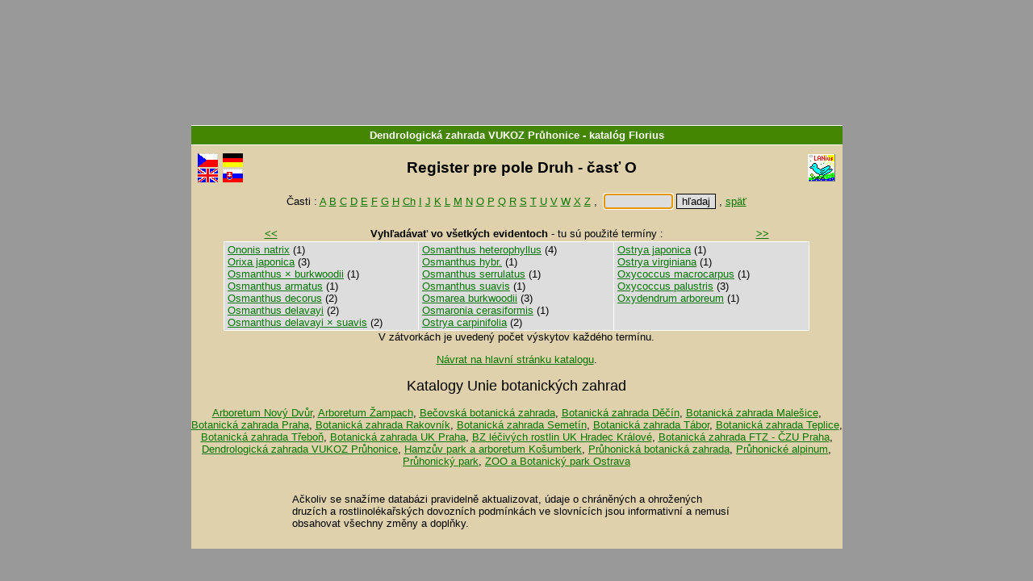

--- FILE ---
content_type: text/html
request_url: http://florius.cz/vukoz/slo/c1uo.htm
body_size: 8406
content:
<!DOCTYPE HTML PUBLIC "-//W3C//DTD HTML 4.01 Transitional//EN">
<!-- CHCETE-LI ZMĚNIT DESIGN, KOUKNĚTE NA www.clavius.cz/lwpopis.htm#4 -->
<!-- Stránka je generována programem Lwww, naposledy 19.01.2026 06:11:46 -->
<HTML lang="sk"><HEAD><TITLE>Register pre pole Druh - Dendrologická zahrada VUKOZ Průhonice - katalóg Florius</TITLE>
<META http-equiv="Content-Type" content="text/html; charset=windows-1250">
<STYLE type="text/css"><!-- .slovnik td {padding-left:4px} .F0 {padding:0px; margin: 0px} --></STYLE>
<LINK type="text/css" rel="stylesheet" href="/florius.css" media="all"></HEAD>
<BODY onUnload="document.ff.subutt.disabled=false" alink="#339933" vlink="#336633" link="#669966" text="#000000" style="margin-top:0; overflow-y:scroll"><DIV class="telo"><CENTER>
<TABLE class="pruh" bgcolor="#000080" width="100%" border=0 cellspacing=0 cellpadding=1>
 <TR><TD id="NAZKNI" width="91%" align="center"><FONT style="color:white" face="Arial"><SMALL><B>
  <A id="A0" href="http://www.vukoz.cz" target="_top"
  style="color:white;text-decoration:none">Dendrologická zahrada VUKOZ Průhonice</A> - <!--  katalog -->katalóg <A
  href="http://www.clavius.sk" target="_top" style="color:#FFFFFF;text-decoration:none">Florius</A></B></SMALL></FONT></TD>
</TABLE>
<TABLE border=0 cellspacing=0 cellpadding=0><TR><TD height="5"></TD></TABLE>
<TABLE class="zahlavi" width="99%">
 <TR><TD><A href="../baze.htm"><IMG src="../../img/fcze.gif" class="fcze_gif" border=0 width=25 height=17 title="Hlavní stránka katalogu" alt="Hlavní stránka katalogu" vspace=1></A><BR>
 <A href="../eng/baze.htm"><IMG src="../../img/feng.gif" class="feng_gif" border=0 width=25 height=17 title="Main page" alt="Main page" vspace=1></A></TD><TD>
 <A href="../ger/baze.htm"><IMG src="../../img/fger.gif" class="fger_gif" border=0 width=25 height=17 title="Hauptseite des Kataloges" alt="Hauptseite des Kataloges" vspace=1></A><BR>
 <A href="../slo/baze.htm"><IMG src="../../img/fslo.gif" class="fslo_gif" border=0 width=25 height=17 title="Hlavná stránka katalógu" alt="Hlavná stránka katalógu" vspace=1></A></TD>
 <TD class="nadpis" align="center" width="95%"><H2 style="margin-bottom:0">
<!--  SLPROPOLE -->Register pre pole Druh - časť O &nbsp;</H2></TD>
 <TD><A href="http://www.lanius.cz" target="_top"><IMG src="../../img/lanius.gif" class="lanius_gif" border=0 width=34 height=34 title="LANius" alt="LANius"></A></TD></TR>
</TABLE>
<FONT style="font-size:5pt"><BR class="hornibr"></FONT>
<!-- CL -->
<!-- EOZ -->
<TABLE class="nic" border=0 cellspacing=0 cellpadding=0 width="100%">
<TR><TD width="49%"><BR><TD align="center" nowrap>
<SCRIPT type="text/javascript"><!--
function jeNeco(vstup) { 
  if (vstup.value.length<'1') 
    { document.ff.subutt.disabled=false ; vstup.focus() ; return false } 
  else 
    { document.ff.subutt.disabled=true ; return true } 
}
// --></SCRIPT>
<!--  Části -->Časti : <A href="c1ua.htm">A</A>
<A href="c1ub.htm">B</A>
<A href="c1uc.htm">C</A>
<A href="c1ud.htm">D</A>
<A href="c1ue.htm">E</A>
<A href="c1uf.htm">F</A>
<A href="c1ug.htm">G</A>
<A href="c1uh.htm">H</A>
<A href="c1ucz.htm">Ch</A>
<A href="c1ui.htm">I</A>
<A href="c1uj.htm">J</A>
<A href="c1uk.htm">K</A>
<A href="c1ul.htm">L</A>
<A href="c1um.htm">M</A>
<A href="c1un.htm">N</A>
<A href="c1uo.htm">O</A>
<A href="c1up.htm">P</A>
<A href="c1uq.htm">Q</A>
<A href="c1ur.htm">R</A>
<A href="c1us.htm">S</A>
<A href="c1ut.htm">T</A>
<A href="c1uu.htm">U</A>
<A href="c1uv.htm">V</A>
<A href="c1uw.htm">W</A>
<A href="c1ux.htm">X</A>
<A href="c1uz.htm">Z</A>
 ,&nbsp;<TD nowrap>
<FORM name="ff" class="F0" action="l.dll" method="Get" onSubmit="return jeNeco(this.NT)">
<INPUT type="hidden" name="slol~" value="">
<INPUT type="hidden" name="DD" value="1">
<INPUT type="hidden" name="BZ" value="CL">
<INPUT type="hidden" name="DD" value="1">
<INPUT type="hidden" name="NZ" value="u">
<INPUT type="text" name="NT" size=9> <INPUT type="submit" value="hľadaj" name="subutt"> ,
<SCRIPT type="text/javascript"><!--
  document.ff.NT.focus()
// --></SCRIPT>
<A href="b_1.htm"><!-- lower Zpět -->späť</A></FORM><TD width="49%"><BR>
<!-- EOC -->
<TR><TD colspan=4 align="center">&nbsp;
</TABLE>
<TABLE class="nic" border=0 cellspacing=0 cellpadding=2 width="80%"><TR><TD align="left" width="10%" nowrap>
&nbsp; <A href="c1un.htm" title="Predchádzajúci"><B><<</B></A><TD align="center" width="80%">
<B>Vyhľadávať vo všetkých evidentoch</B> - <!--  TERMINY -->tu sú použité termíny :
<TD align="right" width="10%" nowrap><A href="c1up.htm" title="Nasledujúci"><B>>></B></A> &nbsp;</TABLE>
<TABLE class="slovnik" align="center" border=2 cellspacing=0 cellpadding=2 width="80%"><TR>
<TD valign="top" width="33%" nowrap>
<A href="l.dll?h~DD=1&amp;U=Ononis%20natrix">Ononis&nbsp;natrix</A>&nbsp;(1)<BR>
<A href="l.dll?h~DD=1&amp;U=Orixa%20japonica">Orixa&nbsp;japonica</A>&nbsp;(3)<BR>
<A href="l.dll?h~DD=1&amp;U=Osmanthus%20%D7%20burkwoodii">Osmanthus&nbsp;×&nbsp;burkwoodii</A>&nbsp;(1)<BR>
<A href="l.dll?h~DD=1&amp;U=Osmanthus%20armatus">Osmanthus&nbsp;armatus</A>&nbsp;(1)<BR>
<A href="l.dll?h~DD=1&amp;U=Osmanthus%20decorus">Osmanthus&nbsp;decorus</A>&nbsp;(2)<BR>
<A href="l.dll?h~DD=1&amp;U=Osmanthus%20delavayi">Osmanthus&nbsp;delavayi</A>&nbsp;(2)<BR>
<A href="l.dll?h~DD=1&amp;U=Osmanthus%20delavayi%20%D7%20suavis">Osmanthus&nbsp;delavayi&nbsp;×&nbsp;suavis</A>&nbsp;(2)<BR>
<TD valign="top" width="33%" nowrap>
<A href="l.dll?h~DD=1&amp;U=Osmanthus%20heterophyllus">Osmanthus&nbsp;heterophyllus</A>&nbsp;(4)<BR>
<A href="l.dll?h~DD=1&amp;U=Osmanthus%20hybr.">Osmanthus&nbsp;hybr.</A>&nbsp;(1)<BR>
<A href="l.dll?h~DD=1&amp;U=Osmanthus%20serrulatus">Osmanthus&nbsp;serrulatus</A>&nbsp;(1)<BR>
<A href="l.dll?h~DD=1&amp;U=Osmanthus%20suavis">Osmanthus&nbsp;suavis</A>&nbsp;(1)<BR>
<A href="l.dll?h~DD=1&amp;U=Osmarea%20burkwoodii">Osmarea&nbsp;burkwoodii</A>&nbsp;(3)<BR>
<A href="l.dll?h~DD=1&amp;U=Osmaronia%20cerasiformis">Osmaronia&nbsp;cerasiformis</A>&nbsp;(1)<BR>
<A href="l.dll?h~DD=1&amp;U=Ostrya%20carpinifolia">Ostrya&nbsp;carpinifolia</A>&nbsp;(2)<BR>
<TD valign="top" width="33%" nowrap>
<A href="l.dll?h~DD=1&amp;U=Ostrya%20japonica">Ostrya&nbsp;japonica</A>&nbsp;(1)<BR>
<A href="l.dll?h~DD=1&amp;U=Ostrya%20virginiana">Ostrya&nbsp;virginiana</A>&nbsp;(1)<BR>
<A href="l.dll?h~DD=1&amp;U=Oxycoccus%20macrocarpus">Oxycoccus&nbsp;macrocarpus</A>&nbsp;(1)<BR>
<A href="l.dll?h~DD=1&amp;U=Oxycoccus%20palustris">Oxycoccus&nbsp;palustris</A>&nbsp;(3)<BR>
<A href="l.dll?h~DD=1&amp;U=Oxydendrum%20arboreum">Oxydendrum&nbsp;arboreum</A>&nbsp;(1)<BR>
</TABLE><!--  VZAVORKACH -->V zátvorkách je uvedený počet výskytov každého termínu.
<!-- footer2.htm -->
<P><P align="center">
<A href="/" target="_top">Návrat na hlavní stránku katalogu</A>.<br />
<br />
<FONT size=4>Katalogy Unie botanických zahrad</FONT><br />
<br />
<a href="/arboretum/">Arboretum Nový Dvůr</a>, 
<a href="/zampach/">Arboretum Žampach</a>, 
<a href="/becov/">Bečovská botanická zahrada</a>, 
<a href="/decin/">Botanická zahrada Děčín</a>, 
<a href="/malesice/">Botanická zahrada Malešice</a>, 
<a href="/troja/">Botanická zahrada Praha</a>, 
<a href="/rakovnik/">Botanická zahrada Rakovník</a>, 
<a href="/semetin/">Botanická zahrada Semetín</a>, 
<a href="/tabor/">Botanická zahrada Tábor</a>, 
<a href="/teplice/">Botanická zahrada Teplice</a>, 
<a href="/trebon/">Botanická zahrada Třeboň</a>, 
<a href="/bzukpraha/">Botanická zahrada UK Praha</a>, 
<a href="/bzlrhk/">BZ léčivých rostlin UK Hradec Králové</a>, 
<a href="/czu/">Botanická zahrada FTZ - ČZU Praha</a>, 
<a href="/vukoz/">Dendrologická zahrada VUKOZ Průhonice</a>, 
<a href="/kosumberk/">Hamzův park a arboretum Košumberk</a>, 
<a href="/botanickyustav/">Průhonická botanická zahrada</a>, 
<a href="/alpinum/">Průhonické alpinum</a>, 
<a href="/pruhonickypark/">Průhonický park</a>, 
<a href="/ostrava/">ZOO a Botanický park Ostrava</a>
<br />&nbsp;
</P>
<table align="center" width="70%"><tr><td>
Ačkoliv se snažíme databázi pravidelně aktualizovat, údaje o&nbsp;chráněných&nbsp;a&nbsp;ohrožených druzích&nbsp;a&nbsp;rostlinolékařských dovozních podmínkách ve&nbsp;slovnících jsou informativní&nbsp;a&nbsp;nemusí obsahovat všechny změny&nbsp;a&nbsp;doplňky.<br />&nbsp;</td></tr>
</table>
</CENTER>
<!-- C 19.11.2025 01:09 --></DIV></BODY></HTML>
